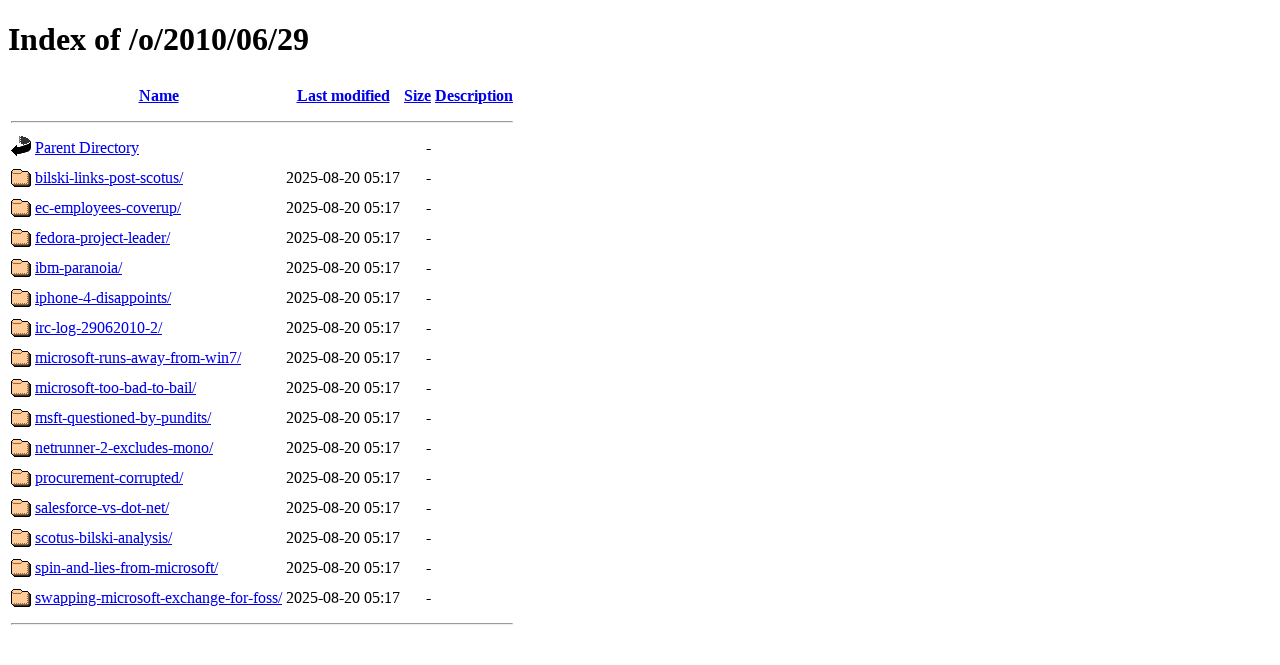

--- FILE ---
content_type: text/html;charset=UTF-8
request_url: https://techrights.org/o/2010/06/29/
body_size: 735
content:
<!DOCTYPE HTML PUBLIC "-//W3C//DTD HTML 4.01//EN" "http://www.w3.org/TR/html4/strict.dtd">
<html>
 <head>
  <title>Index of /o/2010/06/29</title>
 </head>
 <body>
<h1>Index of /o/2010/06/29</h1>
  <table>
   <tr><th valign="top"><img src="/icons/blank.gif" alt="[ICO]"></th><th><a href="?C=N;O=D">Name</a></th><th><a href="?C=M;O=A">Last modified</a></th><th><a href="?C=S;O=A">Size</a></th><th><a href="?C=D;O=A">Description</a></th></tr>
   <tr><th colspan="5"><hr></th></tr>
<tr><td valign="top"><img src="/icons/back.gif" alt="[PARENTDIR]"></td><td><a href="/o/2010/06/">Parent Directory</a></td><td>&nbsp;</td><td align="right">  - </td><td>&nbsp;</td></tr>
<tr><td valign="top"><img src="/icons/folder.gif" alt="[DIR]"></td><td><a href="bilski-links-post-scotus/">bilski-links-post-scotus/</a></td><td align="right">2025-08-20 05:17  </td><td align="right">  - </td><td>&nbsp;</td></tr>
<tr><td valign="top"><img src="/icons/folder.gif" alt="[DIR]"></td><td><a href="ec-employees-coverup/">ec-employees-coverup/</a></td><td align="right">2025-08-20 05:17  </td><td align="right">  - </td><td>&nbsp;</td></tr>
<tr><td valign="top"><img src="/icons/folder.gif" alt="[DIR]"></td><td><a href="fedora-project-leader/">fedora-project-leader/</a></td><td align="right">2025-08-20 05:17  </td><td align="right">  - </td><td>&nbsp;</td></tr>
<tr><td valign="top"><img src="/icons/folder.gif" alt="[DIR]"></td><td><a href="ibm-paranoia/">ibm-paranoia/</a></td><td align="right">2025-08-20 05:17  </td><td align="right">  - </td><td>&nbsp;</td></tr>
<tr><td valign="top"><img src="/icons/folder.gif" alt="[DIR]"></td><td><a href="iphone-4-disappoints/">iphone-4-disappoints/</a></td><td align="right">2025-08-20 05:17  </td><td align="right">  - </td><td>&nbsp;</td></tr>
<tr><td valign="top"><img src="/icons/folder.gif" alt="[DIR]"></td><td><a href="irc-log-29062010-2/">irc-log-29062010-2/</a></td><td align="right">2025-08-20 05:17  </td><td align="right">  - </td><td>&nbsp;</td></tr>
<tr><td valign="top"><img src="/icons/folder.gif" alt="[DIR]"></td><td><a href="microsoft-runs-away-from-win7/">microsoft-runs-away-from-win7/</a></td><td align="right">2025-08-20 05:17  </td><td align="right">  - </td><td>&nbsp;</td></tr>
<tr><td valign="top"><img src="/icons/folder.gif" alt="[DIR]"></td><td><a href="microsoft-too-bad-to-bail/">microsoft-too-bad-to-bail/</a></td><td align="right">2025-08-20 05:17  </td><td align="right">  - </td><td>&nbsp;</td></tr>
<tr><td valign="top"><img src="/icons/folder.gif" alt="[DIR]"></td><td><a href="msft-questioned-by-pundits/">msft-questioned-by-pundits/</a></td><td align="right">2025-08-20 05:17  </td><td align="right">  - </td><td>&nbsp;</td></tr>
<tr><td valign="top"><img src="/icons/folder.gif" alt="[DIR]"></td><td><a href="netrunner-2-excludes-mono/">netrunner-2-excludes-mono/</a></td><td align="right">2025-08-20 05:17  </td><td align="right">  - </td><td>&nbsp;</td></tr>
<tr><td valign="top"><img src="/icons/folder.gif" alt="[DIR]"></td><td><a href="procurement-corrupted/">procurement-corrupted/</a></td><td align="right">2025-08-20 05:17  </td><td align="right">  - </td><td>&nbsp;</td></tr>
<tr><td valign="top"><img src="/icons/folder.gif" alt="[DIR]"></td><td><a href="salesforce-vs-dot-net/">salesforce-vs-dot-net/</a></td><td align="right">2025-08-20 05:17  </td><td align="right">  - </td><td>&nbsp;</td></tr>
<tr><td valign="top"><img src="/icons/folder.gif" alt="[DIR]"></td><td><a href="scotus-bilski-analysis/">scotus-bilski-analysis/</a></td><td align="right">2025-08-20 05:17  </td><td align="right">  - </td><td>&nbsp;</td></tr>
<tr><td valign="top"><img src="/icons/folder.gif" alt="[DIR]"></td><td><a href="spin-and-lies-from-microsoft/">spin-and-lies-from-microsoft/</a></td><td align="right">2025-08-20 05:17  </td><td align="right">  - </td><td>&nbsp;</td></tr>
<tr><td valign="top"><img src="/icons/folder.gif" alt="[DIR]"></td><td><a href="swapping-microsoft-exchange-for-foss/">swapping-microsoft-exchange-for-foss/</a></td><td align="right">2025-08-20 05:17  </td><td align="right">  - </td><td>&nbsp;</td></tr>
   <tr><th colspan="5"><hr></th></tr>
</table>
</body></html>
